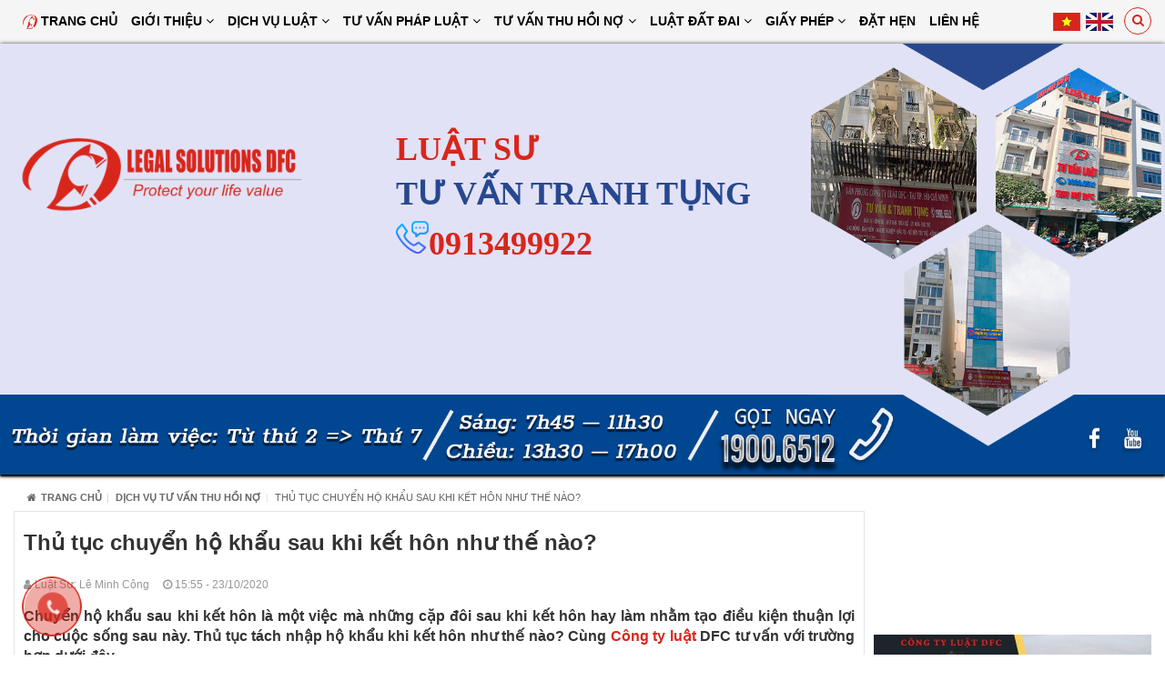

--- FILE ---
content_type: text/html; charset=UTF-8
request_url: https://luatsudfc.vn/thu-tuc-chuyen-ho-khau-sau-khi-ket-hon-nhu-the-nao.html
body_size: 10182
content:
<!DOCTYPE html><html
lang="vie"><head><link
href="/uploads/plugin/setting/3/1578036477-1547274081-cong-ty-lu-t-dfc-t-v-n-chuyen-nghi-p.png" type="image/x-icon" rel="icon"/><link
href="/uploads/plugin/setting/3/1578036477-1547274081-cong-ty-lu-t-dfc-t-v-n-chuyen-nghi-p.png" type="image/x-icon" rel="shortcut icon"/><meta
http-equiv="Content-Type" content="text/html; charset=utf-8" /><meta
name="viewport" content="width=device-width, initial-scale=1.0"><title> Thủ tục chuyển hộ khẩu sau khi kết hôn như thế nào?</title><meta
http-equiv="content-language" content="vie" /><link
rel="alternate" href="https://luatsudfc.vn/thu-tuc-chuyen-ho-khau-sau-khi-ket-hon-nhu-the-nao.html" hreflang="vie" /><link
rel="canonical" href="https://luatsudfc.vn/thu-tuc-chuyen-ho-khau-sau-khi-ket-hon-nhu-the-nao.html" /><meta
property="og:url"                content="https://luatsudfc.vn/thu-tuc-chuyen-ho-khau-sau-khi-ket-hon-nhu-the-nao.html" /><meta
property="og:title"              content="Thủ tục chuyển hộ khẩu sau khi kết hôn như thế nào?" /><meta
property="og:description"        content="Chuyển hộ khẩu sau khi kết hôn là một việc mà những cặp đôi sau khi kết hôn hay làm nhằm tạo điều kiện thuận lợi cho cuộc sống sau này." /><meta
property="og:image"              content="https://luatsudfc.vn/uploads/plugin/news/732/1603443344-1873232242-th-t-c-chuy-n-h-kh-u-sau-khi-k-t-hon-nh-th-nao.png" /><meta
content="Chuyển hộ khẩu sau khi kết hôn là một việc mà những cặp đôi sau khi kết hôn hay làm nhằm tạo điều kiện thuận lợi cho cuộc sống sau này." name="description"/><meta
content="chuyển hộ khẩu sau khi kết hôn" name="keywords"/><link
rel="preload" href="https://luatsudfc.vn/fonts/fontawesome/fontawesome-webfont.woff2?v=4.7.0" as="font" type="font/woff2" crossorigin /><link
rel="stylesheet" type="text/css" href="/minify/minify/index/css?f=assets/css/bootstrap.min.css,assets/css/owl.carousel.css,assets/css/jquery.gritter.min.css,assets/css/font-awesome.css,css/mega-menu.css,css/style-theme.css,css/page.css,css/css_custom.css"/> <script type="text/javascript" src="/minify/minify/index/js?f=assets/js/jquery.2.1.1.min.js,assets/js/bootstrap.min.js,assets/js/bootstrap-dialog.min.js,assets/js/owl.carousel.min.js,assets/js/jquery.gritter.min.js,assets/js/jquery.validate.min.js,assets/js/main.js,assets/js/mega-menu.js,js/page.js"></script>  <script>/*<![CDATA[*/(function(w,d,s,l,i){w[l]=w[l]||[];w[l].push({'gtm.start':
new Date().getTime(),event:'gtm.js'});var f=d.getElementsByTagName(s)[0],
j=d.createElement(s),dl=l!='dataLayer'?'&l='+l:'';j.async=true;j.src=
'https://www.googletagmanager.com/gtm.js?id='+i+dl;f.parentNode.insertBefore(j,f);
})(window,document,'script','dataLayer','GTM-KJ8GK98Z');/*]]>*/</script>  <script type="application/ld+json">/*<![CDATA[*/{
	"@context": "https://schema.org/",
    "@type": "Attorney",
"@id":"https://luatsudfc.vn/",
	"url": "https://luatsudfc.vn/",
	"logo": "https://luatsudfc.vn/uploads/plugin/setting/3/1601286812-1686048245-cong-ty-lu-t-dfc-t-v-n-t-t-c-cac-l-nh-v-c-phap-lu-t.png",
    "image":"https://luatsudfc.vn/uploads/plugin/setting/3/1563937308-652876977-cong-ty-lu-t-dfc-t-v-n-chuyen-nghi-p.png",
    "priceRange":"1000$-30000$",
	"hasMap": "https://www.google.com/maps/place/C%C3%B4ng+ty+Lu%E1%BA%ADt+TNHH+T%C6%B0+v%E1%BA%A5n+Thu+n%E1%BB%A3+DFC/@20.9747662,105.7450258,17z/data=!3m1!4b1!4m5!3m4!1s0x313453215d27b34b:0xf0acb15885f2490f!8m2!3d20.9747662!4d105.7472145?hl=vi&shorturl=1",	
	"email": "mailto:luatsudfc@gmail.com			",
    "founder": "Lê Minh Công",
  	"address": {
    	"@type": "PostalAddress",
    	"addressLocality": "Hà Ðông",
        "addressCountry": "VIÊT NAM",
    	"addressRegion": "Ha Noi",
    	"postalCode":"100000",
    	"streetAddress": "LK, 28 Lê Trọng Tấn, Dương Kính, Hà Ðông, Hà Nội"
  	},
  	"description": "tư vấn hôn nhân gia đình, tư vấn luật hình sự, tư vấn luật đất đai, tư vấn sở hữu trí tuệ",
	"name": "công ty luật DFC",
  	"telephone": "19006512",
  	"openingHoursSpecification": [
  {
    "@type": "OpeningHoursSpecification",
    "dayOfWeek": [
      "Monday",
      "Tuesday",
      "Wednesday",
      "Thursday",
      "Friday"
    ],
    "opens": "07:30",
    "closes": "17:00"
  },
  {
    "@type": "OpeningHoursSpecification",
    "dayOfWeek": [
      "Saturday"
    ],
    "opens": "7:30",
    "closes": "11:30"
  }
],
  	"geo": {
    	"@type": "GeoCoordinates",
   	"latitude": "20.9747662",
    	"longitude": "105.7450258"
 		}, 			
         "potentialAction": {
    "@type": "ReserveAction",
    "target": {
      "@type": "EntryPoint",
      "urlTemplate": "https://luatsudfc.vn/",
      "inLanguage": "vn",
      "actionPlatform": [
        "https://schema.org/DesktopWebPlatform",
        "https://schema.org/IOSPlatform",
        "https://schema.org/AndroidPlatform"
      ]
    },
    "result": {
      "@type": "Reservation",
      "name": "dang kí"
    }
  },
 
  	"sameAs" : [ "https://www.facebook.com/congtyluatdfc/",
    	"https://www.youtube.com/channel/UCOE3PQSdV2IlZRDJU5Jmt3Q",
    	"https://www.instagram.com/congtyluatdfc/",
	"https://twitter.com/LuatDfc",
	"https://www.linkedin.com/in/cong-ty-luat-dfc/",
	"https://www.pinterest.com/congtyluatdfc/",
	"https://soundcloud.com/congtyluatdfc",
 "https://congtyluatdfc.tumblr.com/"]
	}/*]]>*/</script> <script type="application/ld+json">{
  "@context": "https://schema.org",
  "@type": "Person",
  "name": "Lê Minh Công",
  "jobTitle": "Ceo",
  "image" : "https://luatsudfc.vn/uploads/plugin/user/2/1598951318-1394436244-admin123.png",
   "worksFor" : "công ty luật DFC",
  "url": "https://luatsudfc.vn",
"sameAs":["https://www.facebook.com/leminhcong80",
"https://twitter.com/leminhcong9",
"https://www.linkedin.com/in/le-minh-cong/",
"https://www.quora.com/profile/Le-Minh-Cong-1" ], 
"AlumniOf" : [ "Đại học Luật Hà Nội",
"RMIT university" ],
"address": {
  "@type": "PostalAddress",
    "addressLocality": "ha noi",
    "addressRegion": "vietnam"
	 }}</script> <meta
name="google-site-verification" content="KiFDPYpg5b3o3_PzJjUvlcUfl5toQ4Ij5gnx9_0XihY" /> <script async src="https://www.googletagmanager.com/gtag/js?id=AW-11292451008"></script> <script>window.dataLayer = window.dataLayer || [];
  function gtag(){dataLayer.push(arguments);}
  gtag('js', new Date());

  gtag('config', 'AW-11292451008');</script>  <script async src="https://www.googletagmanager.com/gtag/js?id=G-T6NDREMCDM"></script> <script>window.dataLayer = window.dataLayer || [];
  function gtag(){dataLayer.push(arguments);}
  gtag('js', new Date());

  gtag('config', 'G-T6NDREMCDM');</script>  <script async src="https://www.googletagmanager.com/gtag/js?id=AW-16518343520"></script> <script>window.dataLayer = window.dataLayer || [];
  function gtag(){dataLayer.push(arguments);}
  gtag('js', new Date());

  gtag('config', 'AW-16518343520');</script> <meta
name="google-site-verification" content="AyzP8VVrwIZvSOHJwCp4X4x4Bi4F2u8guiP0SuP3hic" /><meta
name="google-site-verification" content="OzL9eu6p_nkg1qRrcdkAjw9ZW4ThYrkQu6T3iQngeyE" /><noscript><iframe
src="https://www.googletagmanager.com/ns.html?id=GTM-W74BBFG"
height="0" width="0" style="display:none;visibility:hidden"></iframe></noscript><meta
name="google-site-verification" content="aH1XJ0PQ9Fa5FVcHJzeGsgY36yqf1dhOw6Uprju1JEA" /> <script>/*<![CDATA[*/var lang = "vie";
        var global_lang = {
            code: lang
        };
        var nh_config = {
            url_current: window.location.pathname
        };

        global_lang.msg_undefined = "Lỗi không xác định !";
        global_lang.title_notification = "Thông báo hệ thống";
        global_lang.btn_oke = "Đồng ý";
        global_lang.btn_cancel = "Hủy bỏ";
        global_lang.title_notification = "Thông báo hệ thống";
        global_lang.messages_compare_success = "Đã thêm sản phẩm vào danh sách so sánh.";
        global_lang.messages_compare_error = "Không thể so sánh sản phẩm.";
        global_lang.please_select_payment_method = "Vui lòng chọn phường thức thanh toán";
        global_lang.select_district_option = "-- Quận huyện --";
        global_lang.select_ward_option = "-- Phường xã --";
        global_lang.messages_out_of_stock = "Sản phẩm này hiện tại đang hết hàng";
        global_lang.messages_please_select_quantity = "Xin vui lòng chọn số lượng sản phẩm";
        global_lang.messages_compare_success = "Đã thêm sản phẩm vào danh sách so sánh.";
        global_lang.messages_compare_error = "Không thể so sánh sản phẩm.";
        global_lang.discount = "Giảm giá";
		global_lang.currency_unit = "₫";															   

                    $.extend(nh_config, $.parseJSON('{"id":"732","pageId":"6","pageType":"news_detail"}'))/*]]>*/</script> </head><body
 ><div
id="header" class="nh-row"><div
id="header-row-6"
class="nh-row header-bottom  clearfix"><div
class="container"><div
class="row"><div
class="col-sm-12 col-xs-12"><div
class="nav-right "><div
class="box-search-mobile Foatright item-inline item-dropdown"><a
class="btn-show-search"> <i
class="fa fa-search"></i> </a><div
class="box-search"><form
id="form-suggestion" data-type="news" class="form-inline"
action="https://luatsudfc.vn/search/news/basic-search-new" method="get"
enctype="multipart/form-data"><div
class="form-group"><div
class="input-group"> <input
name="keyword" class="form-control search-suggestion"
placeholder="Từ khóa tìm kiếm"
type="text"></div></div> <button
class="btn btn-search btn-main btn-submit" type="submit"> <i
aria-hidden="true" class="fa fa-search"></i> </button></form></div></div></div><div
class="box-language"><div
class="list-lang"> <a
href="#" class="item-active"> <span
class="icon_img"> <img
width="30" src="https://luatsudfc.vn/uploads/plugin/language/4/1598945819-2083815285-viet-nam.png"> </span> </a> <a
class="click-language" data-lang="eng" href="javascript://;"> <span
class="icon_img"> <img
width="30" src="https://luatsudfc.vn/uploads/plugin/language/3/1598945805-270425678-english.png"> </span> </a></div></div> <script>$(document).on('click', '.click-language', function (event) {
            var lang = $(this).attr('data-lang');
            $.ajax({
                url: '/Dashboard/writeLanguage',
                type: 'POST',
                async: false,
                data: {
                    lang: lang,
                    url: window.location.pathname
                },
                dataType: 'json',
                success: function (response) {
                    if (response.code == -1) {
                        errorHandler(response);
                    } else {
                        nh_functions.redirect(nh_functions.routeUrl(response.url));
                    }
                },
                error: function (response, json, errorThrown) {
                    //console.log(response,'error');
                    errorHandler(response);
                }
            });
        });</script> <div
class="wsmenucontainer clearfix"><div
class="overlapblackbg"></div><div
class="wsmobileheader clearfix"> <a
id="wsnavtoggle" class="animated-arrow"> <span></span> </a></div><div
class="webslidemenu-horizontal"><div
class="wsmain"> <nav
class="wsmenu clearfix"><ul
class="mobile-sub wsmenu-list"><li> <a
href="https://luatsudfc.vn/" class="navtext "> <i><img
height="16px" width="16px" src="https://luatsudfc.vn/uploads/plugin/menu/1/1601262236-1606277974-main-menu.png" alt="Trang chủ" title="Trang chủ"></i> Trang chủ </a></li><li> <a
href="https://luatsudfc.vn/" class="navtext has-child"> Giới thiệu <i
class="fa fa-angle-down" aria-hidden="true"></i> </a><ul
class="wsmenu-submenu"><li><a
class="" href="https://luatsudfc.vn/gioi-thieu-ve-dfc.html">🖐️Giới thiệu về Công ty luật DFC</a></li><li><a
class="" href="https://luatsudfc.vn/gioi-thieu-ve-nhan-su-cua-cong-ty-luat-dfc.html">👥Các Luật sư của DFC</a></li><li><a
class="" href="https://luatsudfc.vn/an-pham-bao-chi.html">👥 Ấn Phẩm Báo Chí</a></li></ul></li><li> <a
href="https://luatsudfc.vn/link-custom" class="navtext has-child"> Dịch vụ luật <i
class="fa fa-angle-down" aria-hidden="true"></i> </a><ul
class="wsmenu-submenu"><li><a
class="" href="https://luatsudfc.vn/dich-vu-luat-su/dich-vu-luat-cho-ca-nhan">⚖Dịch vụ luật cho cá nhân</a></li><li><a
class="" href="https://luatsudfc.vn/dich-vu-luat-su/dich-vu-luat-cho-to-chuc-doanh-nghiep">⚖Dịch vụ luật cho tổ chức, doanh nghiệp</a></li><li><a
class="" href="https://luatsudfc.vn/bang-phi-dich-vu-ly-hon-nhanh.html">💵Bảng phí dịch vụ ly hôn</a></li><li><a
class="" href="https://luatsudfc.vn/bang-phi-dich-vu-cua-dfc.html">💵Bảng phí dịch vụ của DFC</a></li></ul></li><li> <a
href="https://luatsudfc.vn/link-custom" class="navtext has-child"> Tư vấn pháp luật <i
class="fa fa-angle-down" aria-hidden="true"></i> </a><ul
class="wsmenu-submenu"><li><a
class="" href="https://luatsudfc.vn/tu-van-doanh-nghiep">🏢Tư vấn pháp luật Doanh nghiệp FDI</a></li><li><a
class="" href="https://luatsudfc.vn/tu-van-giai-quyet-tranh-chap-kinh-doanh-thuong-mai">🤝Tư vấn giải quyết tranh chấp kinh doanh thương mại ► </a><ul
class="wsmenu-submenu-sub"><li><a
class="" href="https://luatsudfc.vn/tu-van-giai-quyet-tranh-chap-kinh-doanh-thuong-mai/tu-van-thu-hoi-no">💰Tư vấn thu hồi nợ</a></li><li><a
class="" href="https://luatsudfc.vn/tu-van-giai-quyet-tranh-chap-kinh-doanh-thuong-mai/tu-van-thi-hanh-an">💵Tư vấn giải quyết thi hành án</a></li><li><a
class="" href="https://luatsudfc.vn/tu-van-giai-quyet-tranh-chap-kinh-doanh-thuong-mai/tu-van-giai-quyet-tranh-chap-hop-dong-mua-ban">📝Tư vấn giải quyết tranh chấp hợp đồng mua bán</a></li><li><a
class="" href="https://luatsudfc.vn/tu-van-giai-quyet-tranh-chap-kinh-doanh-thuong-mai/tu-van-giai-quyet-thi-cong-xay-dung">🏗Tư vấn, giải quyết hợp đồng thi công xây dựng</a></li><li><a
class="" href="https://luatsudfc.vn/tu-van-giai-quyet-tranh-chap-kinh-doanh-thuong-mai/tu-van-giai-quyet-tranh-chap-hop-dong-dich-vu">📝Tư vấn, giải quyết tranh chấp hợp đồng dịch vụ</a></li><li><a
class="" href="https://luatsudfc.vn/tu-van-giai-quyet-tranh-chap-kinh-doanh-thuong-mai/tu-van-giai-quyet-tranh-chap-hop-dong-thue-muon-tai-san">🤝Tư vấn, giải quyết tranh chấp hợp đồng thuê mượn tài sản</a></li></ul></li><li><a
class="" href="https://luatsudfc.vn/luat-hinh-su">👮 Tư vấn luật hình sự</a></li><li><a
class="" href="https://luatsudfc.vn/bao-hiem-xa-hoi">🛡Tư vấn bảo hiểm xã hội</a></li><li><a
class="" href="https://luatsudfc.vn/tu-van-thu-hoi-no">👷Tư vấn luật lao động</a></li><li><a
class="" href="https://luatsudfc.vn/">🚘Tư vấn luật giao thông</a></li><li><a
class="" href="https://luatsudfc.vn/bieu-mau-van-ban">📄Biểu mẫu</a></li><li><a
class="" href="https://luatsudfc.vn/van-ban-luat">📄Văn bản luật</a></li></ul></li><li> <a
href="https://luatsudfc.vn/tu-van-thu-hoi-no" class="navtext has-child"> Tư Vấn Thu Hồi Nợ <i
class="fa fa-angle-down" aria-hidden="true"></i> </a><ul
class="wsmenu-submenu"><li><a
class="" href="https://luatsudfc.vn/tu-van-thu-hoi-no/dich-vu-tu-van-thu-hoi-no-doanh-nghiep">Dịch vụ thu hồi nợ Doanh Nghiệp</a></li><li><a
class="" href="https://luatsudfc.vn/tu-van-thu-hoi-no/khoi-kien-doi-no-va-giai-quyet-tranh-chap-cong-no">Khởi kiện đòi nợ và giải quyết tranh chấp công nợ</a></li><li><a
class="" href="https://luatsudfc.vn/tu-van-thu-hoi-no/dich-vu-thu-hoi-no-qua-trong-tai">Dịch vụ thu hồi nợ qua Trọng Tài</a></li><li><a
class="" href="https://luatsudfc.vn/tu-van-thu-hoi-no/tu-van-phap-ly-ve-cong-no-va-phong-ngua-rui-ro-cong-no">Tư vấn pháp lý về công nợ và phòng ngừa rủi ro công nợ</a></li><li><a
class="" href="https://luatsudfc.vn/tu-van-thu-hoi-no/tu-van-thu-hoi-no-hop-phap-theo-quy-dinh-moi">Tư vấn thu hồi nợ hợp pháp theo quy định mới</a></li></ul></li><li> <a
href="https://luatsudfc.vn/luat-dat-dai" class="navtext has-child"> Luật đất đai <i
class="fa fa-angle-down" aria-hidden="true"></i> </a><ul
class="wsmenu-submenu"><li><a
class="" href="https://luatsudfc.vn/luat-dat-dai">📓Thủ tục hành chính về nhà đất và Cấp sổ</a></li><li><a
class="" href="https://luatsudfc.vn/luat-dat-dai">📬Thủ tục giải quyết khiếu nại, tố cáo về đất đai</a></li><li><a
class="" href="https://luatsudfc.vn/luat-dat-dai">🏡Tranh chấp đất đai</a></li><li><a
class="" href="https://luatsudfc.vn/luat-dat-dai">🏩Thu hồi đất, tái định cư và bồi thường</a></li></ul></li><li> <a
href="https://luatsudfc.vn/link-custom" class="navtext has-child"> Giấy Phép <i
class="fa fa-angle-down" aria-hidden="true"></i> </a><ul
class="wsmenu-submenu"><li><a
class="" href="https://luatsudfc.vn/giay-phep/thuc-an-an-toan-thuc-pham">Thức Ăn - An Toàn Thực Phẩm</a></li><li><a
class="" href="https://luatsudfc.vn/giay-phep/giao-duc-dao-tao">Giáo Dục - Đào Tạo</a></li><li><a
class="" href="https://luatsudfc.vn/giay-phep/buu-chinh-vien-thong">Bưu Chính - Viễn Thông</a></li><li><a
class="" href="https://luatsudfc.vn/tu-van-luat-so-huu-tri-tue">Tư vấn luật sở hữu trí tuệ</a></li><li><a
class="" href="https://luatsudfc.vn/giay-phep/kinih-doanh-van-tai">Kinh Doanh Vận Tải</a></li></ul></li><li> <a
href="https://luatsudfc.vn/dat-hen-luat-su" class="navtext "> Đặt hẹn </a></li><li> <a
href="https://luatsudfc.vn/lien-he" class="navtext "> Liên hệ </a></li></ul> </nav></div></div></div></div></div></div></div><div
id="header-row-70"
class="nh-row top-header banner-top  clearfix   clearfix"><div
class="container-fluid"><div
class="row"><div
class="col-sm-12 col-xs-12"><div
class="col-md-4 col-sm-5 col-xs-12"><div
class="main-logo"> <img
src="/uploads/plugin/custom_img/2021-12-16/1639623048-1827492672-custom.png" alt="logo"></div></div><div
class="col-md-8 col-sm-7 col-xs-12"><div
class="text_baner"><h3>LUẬT SƯ</h3><div
class="buttom-1"><h4> TƯ VẤN TRANH TỤNG</h4> <a
href="tel:19006512" class="header-hotline"> <img
src="/uploads/plugin/custom_img/2021-09-21/1632200149-234260646-custom.png" align="left" with="36px" height="36px"> <span
class="phone">0913499922</span> </a></div></div></div></div></div></div></div></div><div
id="main" class="nh-row"><div
id="content-row-12" class="nh-row   "><div
class="container"><div
class="row"><div
class="col-sm-12 col-xs-12"><div
class="block-breadcrumb"><div
class="title-main breadcrumb-box clearfix"><div
class="container"><div
class="Foatright link-breadcrumb"><ol
class="breadcrumb"><li><a
href="https://luatsudfc.vn/"><i
class="fa fa-home"></i>Trang chủ</a></li><li> <a
href="https://luatsudfc.vn/tu-van-thu-hoi-no">Dịch Vụ Tư Vấn Thu Hồi Nợ</a></li><li
class="active"> Thủ tục chuyển hộ khẩu sau khi kết hôn như thế nào?</li></ol></div></div></div></div></div></div></div></div><div
id="content-row-75" class="nh-row  cttt "><div
class="container"><div
class="row"><div
class="col-sm-12 col-xs-12"><div
class=row><div
class="col-sm-9 col-xs-12"><div
class="detail-post"><div
class="box-detail-post top-post"><h1 class="title-blogs-item"> <strong>Thủ tục chuyển hộ khẩu sau khi kết hôn như thế nào?</strong></h1>  <script type="text/javascript">var addthis_share = {
                
                url: "https://luatsudfc.vn//thu-tuc-chuyen-ho-khau-sau-khi-ket-hon-nhu-the-nao.html",
                        }</script> <a
class="more-blogs" href="https://luatsudfc.vn/leminhcong/2"> <span
class="author"> <i
class="fa fa-user" aria-hidden="true"></i> Luật Sư: Lê Minh Công </span> </a><p
class="more-blogs"> <span
class="time"> <i
class="fa fa-clock-o" aria-hidden="true"></i> 15:55 - 23/10/2020 </span></p></div><div
class="ckeditor-post"><p
style="text-align: justify;"><span
style="font-size: 12pt;"><strong>Chuyển hộ khẩu sau khi kết hôn là một việc mà những cặp đôi sau khi kết hôn hay làm nhằm tạo điều kiện thuận lợi cho cuộc sống sau này. <span
data-sheets-value="{&quot;1&quot;:2,&quot;2&quot;:&quot;thủ tục tách nhập hộ khẩu khi kết hôn&quot;}" data-sheets-userformat="{&quot;2&quot;:15231,&quot;3&quot;:{&quot;1&quot;:0},&quot;4&quot;:{&quot;1&quot;:2,&quot;2&quot;:16777215},&quot;5&quot;:{&quot;1&quot;:[{&quot;1&quot;:2,&quot;2&quot;:0,&quot;5&quot;:{&quot;1&quot;:2,&quot;2&quot;:0}},{&quot;1&quot;:0,&quot;2&quot;:0,&quot;3&quot;:3},{&quot;1&quot;:1,&quot;2&quot;:0,&quot;4&quot;:1}]},&quot;6&quot;:{&quot;1&quot;:[{&quot;1&quot;:2,&quot;2&quot;:0,&quot;5&quot;:{&quot;1&quot;:2,&quot;2&quot;:0}},{&quot;1&quot;:0,&quot;2&quot;:0,&quot;3&quot;:3},{&quot;1&quot;:1,&quot;2&quot;:0,&quot;4&quot;:1}]},&quot;7&quot;:{&quot;1&quot;:[{&quot;1&quot;:2,&quot;2&quot;:0,&quot;5&quot;:{&quot;1&quot;:2,&quot;2&quot;:0}},{&quot;1&quot;:0,&quot;2&quot;:0,&quot;3&quot;:3},{&quot;1&quot;:1,&quot;2&quot;:0,&quot;4&quot;:1}]},&quot;8&quot;:{&quot;1&quot;:[{&quot;1&quot;:2,&quot;2&quot;:0,&quot;5&quot;:{&quot;1&quot;:2,&quot;2&quot;:0}},{&quot;1&quot;:0,&quot;2&quot;:0,&quot;3&quot;:3},{&quot;1&quot;:1,&quot;2&quot;:0,&quot;4&quot;:1}]},&quot;9&quot;:0,&quot;11&quot;:4,&quot;12&quot;:0,&quot;14&quot;:{&quot;1&quot;:2,&quot;2&quot;:0},&quot;15&quot;:&quot;Open Sans&quot;,&quot;16&quot;:12}">Thủ tục tách nhập hộ khẩu khi kết hôn như thế nào? Cùng <a
href="../../../">Công ty luật</a> DFC tư vấn với trường hợp dưới đây.</span></strong></span></p><blockquote><p
style="text-align: justify;"><span
style="font-size: 12pt;"><em><strong>Xem thêm: <a
href="../../../lam-so-do-khi-chua-co-ho-khau-co-duoc-khong.html">Làm sổ đỏ khi chưa có hộ khẩu có được không?</a></strong></em></span></p></blockquote><p><span
style="font-size: 12pt;"><img
style="display: block; margin-left: auto; margin-right: auto;" src="../../../uploads/tiny_uploads/thu-tuc-chuyen-ho-khau-sau-khi-ket-hon-nhu-the-nao.png" alt="Thủ tục chuyển hộ khẩu sau khi kết hôn như thế nào?" width="600" height="337" /></span></p><p
style="text-align: center;"><span
style="font-size: 12pt;"><em>Thủ tục chuyển hộ khẩu sau khi kết hôn như thế nào?</em></span></p><blockquote><p
style="text-align: justify;"><span
style="font-size: 12pt;"><em><strong>Hỏi:</strong> Chào Luật sư, tôi muốn hỏi về việc chuyển khẩu sau khi kết hôn. Tôi và chồng tôi đã kết hôn được 05 tháng nhưng vẫn chưa chuyển khẩu về hộ khẩu về gia đình chồng. Bây giờ tôi muốn chuyển hộ khẩu về nhà chồng thì phải làm như thế nào? Mong luật sư tư vấn cho tôi về thủ tục <strong>chuyển hộ khẩu sau khi kết hôn</strong>.</em></span></p><p
style="text-align: justify;"><span
style="font-size: 12pt;"><em><strong>Luật sư tư vấn:</strong> Chào bạn, vấn đề của bạn được luật sư tư vấn như sau:</em></span></p></blockquote><h2><span
style="font-size: 12pt;"><strong>1. Trường hợp được chuyển hộ khẩu sau khi kết hôn</strong></span></h2><p><span
style="font-size: 12pt;">Sau khi kết hôn, việc chuyển khẩu hai vợ chồng về chung một hộ khẩu là không bắt buộc theo quy định của pháp luật. Tuy nhiên, để thuận tiện cho các thủ tục và công việc sau này, nhiều cặp vợ chồng vẫn lựa chọn việc <strong>chuyển hộ khẩu sau khi kết hôn</strong> về chung một hộ khẩu.</span></p><p
style="text-align: justify;"><span
style="font-size: 12pt;">Trong trường hợp của bạn, nếu muốn chuyển khẩu thì bạn có thể xin giấy chuyển hộ khẩu. Theo quy định của Luật cư trú 2014, trường hợp công dân được cấp giấy chuyển hộ khẩu bao gồm:</span></p><ul
style="text-align: justify;"><li><span
style="font-size: 12pt;">Chuyển nơi thường trú đi ngoài phạm vi xã, thị trấn của huyện thuộc tỉnh;</span></li><li><span
style="font-size: 12pt;">Chuyển nơi thường trú đi ngoài phạm vi huyện, quận, thị xã của thành phố trực thuộc trung ương; thị xã, thành phố thuộc tỉnh.</span></li></ul><p
style="text-align: justify;"><span
style="font-size: 12pt;">Nếu bạn chuyển nơi thường trú ra khỏi phạm vi xã, thị trấn của huyện thuộc tỉnh thì trưởng công an xã, thị trấn sẽ có quyền cấp giấy chuyển hộ khẩu. Trong trường hợp bạn chuyển nơi thường trú ra khỏi phạm vi huyện, quận hoặc thị xã của thành phố trực thuộc trung ương; thị xã hoặc thành phố thuộc tỉnh thì trưởng công an huyện, quận, thị xã hoặc thành phố có quyền cấp giấy chuyển hộ khẩu cho bạn.</span></p><h2 style="text-align: justify;"><span
style="font-size: 12pt;"><strong>2. Hồ sơ xin cấp giấy chuyển hộ khẩu</strong></span></h2><p
style="text-align: justify;"><span
style="font-size: 12pt;">Bạn cần nộp hồ sơ tới công an nơi có thẩm quyền để được cấp giấy chuyển hộ khẩu bao gồm:</span></p><ul
style="text-align: justify;"><li><span
style="font-size: 12pt;">Sổ hộ khẩu;</span></li><li><span
style="font-size: 12pt;">Phiếu báo thay đổi hộ khẩu, nhân khẩu.</span></li></ul><p
style="text-align: justify;"><span
style="font-size: 12pt;">Trong thời hạn 03 ngày kể từ ngày nhận được hồ sơ, nếu xét người xin chuyển khẩu thuộc đối tượng cần chuyển khẩu thì cơ quan có thẩm quyền phải cấp giấy chuyển khẩu theo quy định.</span> </p><h2 style="text-align: justify;"><span
style="font-size: 12pt;"><strong>3. Các trường hợp không cần chuyển khẩu bao gồm:</strong></span></h2><ul
style="text-align: justify;"><li><span
style="font-size: 12pt;">Chuyển nơi thường trú trong phạm vi xã, phường, thị trấn của huyện thuộc tỉnh; chuyển đi trong phạm vi cùng một quận , huyện , thị xã của thành phố trực thuộc trung ương; chuyển nơi thường trú trong cùng một thị xã, thành phố thuộc tỉnh;</span></li><li><span
style="font-size: 12pt;">Đi nghĩa vụ quân sự, phục vụ có thời hạn trong công an nhân dân;</span></li><li><span
style="font-size: 12pt;">Được tuyển dụng vào phục vụ trong Quân đội nhân dân, Công an nhân dân ở tập trung trong doanh trại hoặc nhà ở tập thể;</span></li><li><span
style="font-size: 12pt;">Chấp hành các hình phạt tù; đang chấp hành quyết định đưa vào trường giáo dưỡng, các cơ sở giáo dục, cơ sở chữa bệnh hoặc cơ sở cai nghiện ma tuý bắt buộc, quản chế.</span></li></ul><h2 style="text-align: justify;"><span
style="font-size: 12pt;"><strong>4. Đăng ký thường trú</strong></span></h2><p
style="text-align: justify;"><span
style="font-size: 12pt;">Đối với việc nhập khẩu vào hộ khẩu của nhà chồng, bạn cần làm hồ sơ đăng ký thường trú bao gồm:</span></p><ul
style="text-align: justify;"><li><span
style="font-size: 12pt;">Giấy báo về việc thay đổi nhân khẩu, hộ khẩu;</span></li><li><span
style="font-size: 12pt;">Giấy chuyển hộ khẩu đã được cấp;</span></li><li><span
style="font-size: 12pt;">Giấy tờ chứng minh chỗ ở hợp pháp;</span></li><li><span
style="font-size: 12pt;">Giấy đăng ký kết hôn của vợ chồng;</span></li><li><span
style="font-size: 12pt;">Sổ hộ khẩu của gia đình chồng.</span></li></ul><p
style="text-align: justify;"><span
style="font-size: 12pt;">Hồ sơ được nộp tại cơ quan công an nơi chồng bạn đăng ký hộ khẩu thường trú. Sau khi nhận hồ sơ và kiểm tra, cơ quan công an có thẩm quyền sẽ tiến hành làm thủ tục nhập khẩu cho bạn vào hộ khẩu của gia đình chồng.</span></p><p
style="text-align: justify;"><span
style="font-size: 12pt;">Trên đây là bài tư vấn của Luật sư <strong>Công ty Luật DFC</strong> về vấn đề <strong>chuyển hộ khẩu sau khi kết hôn</strong>. Nếu bạn có thêm thắc mắc vui lòng liên hệ <a
href="../../../tu-van-luat-hon-nhan-gia-dinh-mien-phi.html"><strong>Tổng đài Tư vấn luật hôn nhân gia đình</strong></a> <strong><a
href="tel:19006512">1900.6512</a></strong> để được các chuyên gia tư vấn một cách chính xác và tận tâm nhất.</span></p><p
style="text-align: right;"><span
style="font-size: 16px;"><em><strong>LS. Lê Minh Công</strong></em></span></p></div><div
class="fb-comments" data-href="https://luatsudfc.vn//thu-tuc-chuyen-ho-khau-sau-khi-ket-hon-nhu-the-nao.html"
data-colorscheme="light"
data-numposts="5" data-width="100%"></div></div><div
class="share"> <a>Chia sẻ bài viết này:</a><div
class="share_icon" style="margin:10px 0">  <script type="text/javascript" src="//s7.addthis.com/js/300/addthis_widget.js#pubid=ra-5a5d69e2eb03d5b6"></script> <div
class="addthis_inline_share_toolbox"></div></div></div><div
class="authorbox"><div
class="boxflex"><div
class="borderbox box1-3"><div
class="boximgauthor"> <img
src="https://luatsudfc.vn/uploads/plugin/user/2/1619143390-1639439296-admin123.png" alt="Luật Sư: Lê Minh Công" /></div></div><div
class="borderbox box1-6 box1-6"><h4 class="hinfbox">Luật Sư: Lê Minh Công</h4><div
style="text-align: justify;"> <!DOCTYPE html><html><head></head><body><p>Với bề dày kinh nghiệm hơn 20 năm trong ngành tư vấn pháp luật, Luật sư tranh tụng tại Tòa án, Ông Lê Minh Công đã dẫn dắt DFC trở thành một thương hiệu uy tín và chất lượng cho người dân và là một trong những công ty đi đầu tại Việt Nam trong lĩnh vực tư vấn luật qua tổng đài.</p></body></html></div></div></div></div></div><div
class="col-sm-3 col-xs-12"> <iframe
src="https://www.facebook.com/plugins/page.php?href=https%3A%2F%2Fwww.facebook.com%2Fcongtyluatdfc&tabs&width=340&height=130&small_header=false&adapt_container_width=true&hide_cover=false&show_facepile=true&appId" width="310" height="130" style="border:none;overflow:hidden" scrolling="no" frameborder="0" allowfullscreen="true" allow="autoplay; clipboard-write; encrypted-media; picture-in-picture; web-share"></iframe><div
class="baner-tu-van"> <a
href="tel: 0913499922"> <img
src="/uploads/plugin/custom_img/2021-04-23/1619143984-94271608-custom.jpg"></div><div
class="dat-hen-luat-su"> <a
href="/dat-hen-luat-su" target="_blank"> <img
src="/uploads/plugin/custom_img/2021-01-29/1611887662-528306997-custom.png" width="610" height="300" alt=""> </a></div><div
class="item_block" data-action="news/NewsBlock/newsBlock/203" data-method="get"></div><div
class="bg-news-list list-related"><div
class="block-title"><h2>Bài viết cùng chuyên mục</h2></div><div
class="list-item"><div
class="lq"><div
class=" lq_img"> <img
src="https://luatsudfc.vn/uploads/plugin/news/1838/1627010562-1232463121-phap-lu-t-quy-nh-v-m-t-ng-i-c-p-d-ng-cho-nhi-u-ng-i.jpg" alt=""></div><div
class="lq_text"> <a
href="https://luatsudfc.vn/mot-nguoi-cap-duong-cho-nhieu-nguoi.html" class="item-link-lienquan"> Pháp luật quy định về một người cấp dưỡng cho nhiều người? </a></div></div><div
class="lq"><div
class=" lq_img"> <img
src="https://luatsudfc.vn/uploads/plugin/news/1837/1626750224-526964466-th-t-c-xin-c-p-gi-y-xac-nh-n-c-than.jpg" alt=""></div><div
class="lq_text"> <a
href="https://luatsudfc.vn/thu-tuc-xin-cap-giay-xac-nhan-doc-than.html" class="item-link-lienquan"> Thủ tục xin cấp giấy xác nhận độc thân </a></div></div><div
class="lq"><div
class=" lq_img"> <img
src="https://luatsudfc.vn/uploads/plugin/news/1794/1625716380-508507131-quy-n-s-d-ng-t-hinh-thanh-trong-th-i-k-hon-nhan-la-tai-s-n-chung-hay-rieng.jpg" alt=""></div><div
class="lq_text"> <a
href="https://luatsudfc.vn/quyen-su-dung-dat-trong-hon-nhan.html" class="item-link-lienquan"> Quyền sử dụng đất hình thành trong thời kỳ hôn nhân là tài sản chung hay riêng? </a></div></div><div
class="lq"><div
class=" lq_img"> <img
src="https://luatsudfc.vn/uploads/plugin/news/1787/1625623407-1178875757-lam-gi-y-khai-sinh-cho-con-co-c-n-s-h-kh-u-khong.jpg" alt=""></div><div
class="lq_text"> <a
href="https://luatsudfc.vn/thu-tuc-lam-khai-sinh-cho-con.html" class="item-link-lienquan"> Làm giấy khai sinh cho con có cần sổ hộ khẩu không? </a></div></div><div
class="lq"><div
class=" lq_img"> <img
src="https://luatsudfc.vn/uploads/plugin/news/1783/1625620748-268800014-lam-gi-y-ng-ky-k-t-hon-c-n-nh-ng-gi-lam-au-m-t-bao-lau.jpg" alt=""></div><div
class="lq_text"> <a
href="https://luatsudfc.vn/quy-trinh-lam-giay-dang-ky-ket-hon.html" class="item-link-lienquan"> Làm giấy đăng ký kết hôn cần những gì? Làm ở đâu? Mất bao lâu? </a></div></div></div></div></div></div></div></div></div></div></div><div
id="footer" class="nh-row"><div
id="footer-row-9"
class="nh-row  footer-mid "><div
class="container"><div
class="row"><div
class="col-sm-4"><div
class="logo-footer menu-footer-vertical" style="padding-bottom: 0;"><h4 class="title-menu-ft">luatsudfc.vn</h4><h3 class="title-menu-ft1">CÔNG TY TƯ VẤN LUẬT DFC</h3></div><div
class="footer_address_container menu-footer-vertical"><div
class="row"><div
class="footer_address col-md-6 col-xs-12"> <a
href="//www.dmca.com/Protection/Status.aspx?ID=d553d860-9c1d-4362-82b6-aa41bae2ef8b" rel="nofollow" title="DMCA.com Protection Status" class="dmca-badge"> <img
src="https://images.dmca.com/Badges/dmca_protected_sml_120n.png?ID=d553d860-9c1d-4362-82b6-aa41bae2ef8b" rel="nofollow" alt="DMCA.com Protection Status" /> </a> <script async src="https://images.dmca.com/Badges/DMCABadgeHelper.min.js" rel="nofollow"></script> </div></div></div><div
class="item_block" style="display: none" data-action="footer/FooterBlock/footerFangage/59"></div></div><div
class="col-sm-8"><div
class="footer_address_container menu-footer-vertical"><div
class="row"><div
class="footer_address col-md-6 col-xs-12"><h4 class="title-menu-ft">Văn phòng miền Bắc:</h4><p> <span><i
class="fa fa-building"></i>Địa chỉ: </span>LK, 28 Lê Trọng Tấn, Dương Kinh, Hà Đông, Hà Nội, Việt Nam</p><p><span><i
class="fa fa-phone"></i> Điện thoại: </span>0913499922</p><p><span><i
class="fa fa-envelope"></i> Email: </span>luatsudfc@gmail.com</p></div><div
class="footer_address col-md-6 col-xs-12"><h4 class="title-menu-ft">Văn phòng miền Nam:</h4><p> <span><i
class="fa fa-building"></i>Địa chỉ: </span> 197 Huỳnh Tấn Phát, Phường Tân Thuận Đông, Quận 7, Thành phố Hồ Chí Minh</p><p><span><i
class="fa fa-phone"></i> Điện thoại: </span>0913499922</p><p><span><i
class="fa fa-envelope"></i> Email: </span>luatsudfc@gmail.com</p></div></div></div></div></div></div></div><div
id="footer-row-72"
class="nh-row  footer-bottom "><div
class="container"><div
class="row"><div
class="col-sm-12"><div
class="item_block" style="display: none" data-action="footer/FooterBlock/footerCopyright/9"></div> <a
href="tel: 0913499922" mypage="" class="call-now" rel="nofollow"><div
class="mypage-alo-phone"><div
class="animated infinite zoomIn mypage-alo-ph-circle"></div><div
class="animated infinite pulse mypage-alo-ph-circle-fill"></div><div
class="animated infinite tada mypage-alo-ph-img-circle"></div></div> </a></div></div></div></div></div><div
class="element-page"><div
class="warp-loading-all hidden"><div
class="warp-bg"></div><div
class="sk-cube-grid ajax-loading-icon"><div
class="sk-cube sk-cube1"></div><div
class="sk-cube sk-cube2"></div><div
class="sk-cube sk-cube3"></div><div
class="sk-cube sk-cube4"></div><div
class="sk-cube sk-cube5"></div><div
class="sk-cube sk-cube6"></div><div
class="sk-cube sk-cube7"></div><div
class="sk-cube sk-cube8"></div><div
class="sk-cube sk-cube9"></div></div></div></div></body></html>

--- FILE ---
content_type: text/html; charset=UTF-8
request_url: https://luatsudfc.vn/news/NewsBlock/newsBlock/203?url_current=%2Fthu-tuc-chuyen-ho-khau-sau-khi-ket-hon-nhu-the-nao.html&id=732&pageId=6&pageType=news_detail
body_size: 656
content:
<div
class="block-news news-type "><div
class="block-title"> <a
href=""><h2>Media - Infographic - Video</h2></a></div><div
class="row"><div
class="col-md-12 col-sm-12 col-xs-12 box-top"><div
class="col-xs-12 list-item box-blogs item-title"><div
class="item-blogs clearfix"><div
class="img-blogs cus4"> <a
class="img-news" href="https://luatsudfc.vn/infographic-dieu-kien-nhuong-quyen-thuong-mai.html"> <img
src="https://luatsudfc.vn/uploads/plugin/news/1462/1620096185-848733749-infographic-i-u-ki-n-nh-ng-quy-n-th-ng-m-i.jpg" alt="Infographic - Điều kiện nhượng quyền thương mại"> </a></div><div
class="info cus4_text"><h2 class="title-blogs-item"> <a
href="https://luatsudfc.vn/infographic-dieu-kien-nhuong-quyen-thuong-mai.html">Infographic - Điều kiện nhượng quyền thương mại</a></h2></div></div></div><div
class="col-xs-12 list-item box-blogs item-title"><div
class="item-blogs clearfix"><div
class="img-blogs cus4"> <a
class="img-news" href="https://luatsudfc.vn/dieu-kien-dang-ky-ket-hon-tai-viet-nam-hien-nay.html"> <img
src="https://luatsudfc.vn/uploads/plugin/news/425/1608193510-1816962398-video-i-u-ki-n-ng-ky-k-t-hon-t-i-vi-t-nam-hi-n-nay.jpg" alt="Video - Điều kiện đăng ký kết hôn tại Việt Nam hiện nay?"> </a></div><div
class="info cus4_text"><h2 class="title-blogs-item"> <a
href="https://luatsudfc.vn/dieu-kien-dang-ky-ket-hon-tai-viet-nam-hien-nay.html">Video - Điều kiện đăng ký kết hôn tại Việt Nam hiện...</a></h2></div></div></div><div
class="col-xs-12 list-item box-blogs item-title"><div
class="item-blogs clearfix"><div
class="img-blogs cus4"> <a
class="img-news" href="https://luatsudfc.vn/cam-doi-no-thue-doanh-nghiep-nen-thue-ai-de-thu-hoi-no.html"> <img
src="https://luatsudfc.vn/uploads/plugin/news/360/1597109314-2012315700-c-m-oi-n-thue-doanh-nghi-p-nen-thue-ai-thu-h-i-n.jpg" alt="Cấm đòi nợ thuê, Doanh nghiệp nên thuê ai để thu hồi nợ?"> </a></div><div
class="info cus4_text"><h2 class="title-blogs-item"> <a
href="https://luatsudfc.vn/cam-doi-no-thue-doanh-nghiep-nen-thue-ai-de-thu-hoi-no.html">Cấm đòi nợ thuê, Doanh nghiệp nên thuê ai để thu hồi...</a></h2></div></div></div><div
class="col-xs-12 list-item box-blogs item-title"><div
class="item-blogs clearfix"><div
class="img-blogs cus4"> <a
class="img-news" href="https://luatsudfc.vn/giai-quyet-tranh-chap-quyen-su-dung-dat.html"> <img
src="https://luatsudfc.vn/uploads/plugin/news/165/1579246223-88127866-trinh-t-hoa-gi-i-va-gi-i-quy-t-tranh-ch-p-quy-n-s-d-ng-t.jpg" alt="Trình tự hòa giải và giải quyết tranh chấp quyền sử dụng đất"> </a></div><div
class="info cus4_text"><h2 class="title-blogs-item"> <a
href="https://luatsudfc.vn/giai-quyet-tranh-chap-quyen-su-dung-dat.html">Trình tự hòa giải và giải quyết tranh chấp quyền sử...</a></h2></div></div></div></div></div></div>